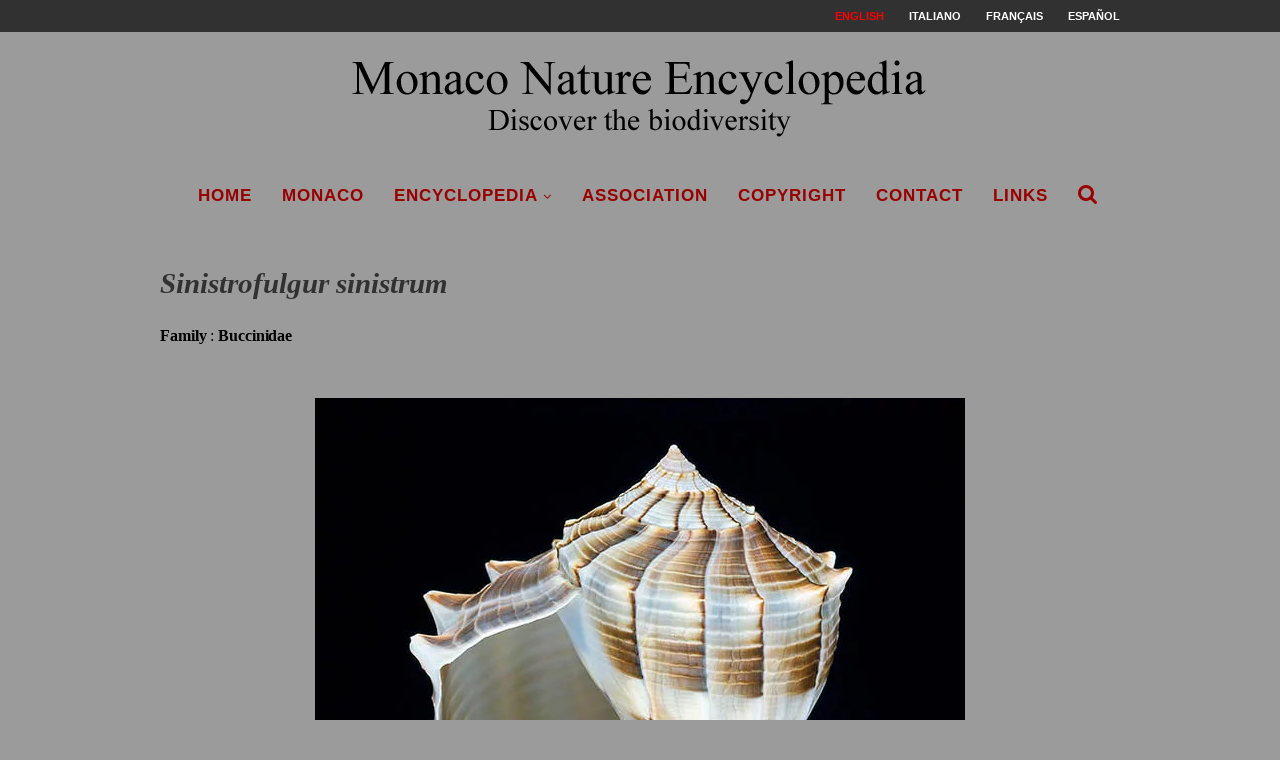

--- FILE ---
content_type: text/html; charset=UTF-8
request_url: https://www.monaconatureencyclopedia.com/sinistrofulgur-sinistrum/?lang=en
body_size: 13369
content:
<!--URL sinistrofulgur-sinistrum --><!DOCTYPE html>
<html lang="en-US">
<head>
	<meta charset="UTF-8">
	<meta http-equiv="X-UA-Compatible" content="IE=edge">
	<meta name="viewport" content="width=device-width, initial-scale=1">
	<link rel="profile" href="https://gmpg.org/xfn/11" />
			<link rel="shortcut icon" href="https://www.monaconatureencyclopedia.com/wp-content/uploads/2018/06/NUOVO-LOGO.png" type="image/x-icon" />
		<link rel="apple-touch-icon" sizes="180x180" href="https://www.monaconatureencyclopedia.com/wp-content/uploads/2018/06/NUOVO-LOGO.png">
		<link rel="alternate" type="application/rss+xml" title="Monaco Nature Encyclopedia RSS Feed" href="https://www.monaconatureencyclopedia.com/feed/?lang=en" />
	<link rel="alternate" type="application/atom+xml" title="Monaco Nature Encyclopedia Atom Feed" href="https://www.monaconatureencyclopedia.com/feed/atom/?lang=en" />

	<link rel="stylesheet" href="https://pro.fontawesome.com/releases/v5.15.4/css/all.css" crossorigin="anonymous">


	<!-- Global site tag (gtag.js) - Google Analytics -->
	<script async src="https://www.googletagmanager.com/gtag/js?id=UA-5388951-3"></script>
	<script>
	  window.dataLayer = window.dataLayer || [];
	  function gtag(){dataLayer.push(arguments);}
	  gtag('js', new Date());

	  gtag('config', 'UA-5388951-3');
	</script>


	<link rel="pingback" href="https://www.monaconatureencyclopedia.com/xmlrpc.php" />
	<!--[if lt IE 9]>
	<script src="https://www.monaconatureencyclopedia.com/wp-content/themes/soledad/js/html5.js"></script>
	<![endif]-->
	<meta name='robots' content='index, follow, max-image-preview:large, max-snippet:-1, max-video-preview:-1' />
<link rel="alternate" hreflang="en-us" href="https://www.monaconatureencyclopedia.com/sinistrofulgur-sinistrum/?lang=en" />
<link rel="alternate" hreflang="it-it" href="https://www.monaconatureencyclopedia.com/sinistrofulgur-sinistrum/" />
<link rel="alternate" hreflang="fr-fr" href="https://www.monaconatureencyclopedia.com/sinistrofulgur-sinistrum/?lang=fr" />
<link rel="alternate" hreflang="es-es" href="https://www.monaconatureencyclopedia.com/sinistrofulgur-sinistrum/?lang=es" />
<link rel="alternate" hreflang="x-default" href="https://www.monaconatureencyclopedia.com/sinistrofulgur-sinistrum/" />

	<!-- This site is optimized with the Yoast SEO plugin v19.12 - https://yoast.com/wordpress/plugins/seo/ -->
	<title>Sinistrofulgur sinistrum - Monaco Nature Encyclopedia</title>
	<link rel="canonical" href="https://www.monaconatureencyclopedia.com/sinistrofulgur-sinistrum/?lang=en" />
	<meta property="og:locale" content="en_US" />
	<meta property="og:type" content="article" />
	<meta property="og:title" content="Sinistrofulgur sinistrum - Monaco Nature Encyclopedia" />
	<meta property="og:description" content="Family : Buccinidae &nbsp; &nbsp; &rarr; To appreciate the biodiversity within the MOLLUSCS please click&hellip;" />
	<meta property="og:url" content="https://www.monaconatureencyclopedia.com/sinistrofulgur-sinistrum/?lang=en" />
	<meta property="og:site_name" content="Monaco Nature Encyclopedia" />
	<meta property="article:published_time" content="2008-08-09T09:46:52+00:00" />
	<meta property="article:modified_time" content="2018-10-26T16:35:15+00:00" />
	<meta property="og:image" content="https://www.monaconatureencyclopedia.com/wp-content/uploads/2008/08/B-58-6-Sinistrofulgur-sinistrum.jpg" />
	<meta property="og:image:width" content="251" />
	<meta property="og:image:height" content="251" />
	<meta property="og:image:type" content="image/jpeg" />
	<meta name="author" content="Giuseppe Mazza" />
	<meta name="twitter:card" content="summary_large_image" />
	<meta name="twitter:label1" content="Written by" />
	<meta name="twitter:data1" content="Giuseppe Mazza" />
	<meta name="twitter:label2" content="Est. reading time" />
	<meta name="twitter:data2" content="1 minute" />
	<script type="application/ld+json" class="yoast-schema-graph">{"@context":"https://schema.org","@graph":[{"@type":"WebPage","@id":"https://www.monaconatureencyclopedia.com/sinistrofulgur-sinistrum/?lang=en","url":"https://www.monaconatureencyclopedia.com/sinistrofulgur-sinistrum/?lang=en","name":"Sinistrofulgur sinistrum - Monaco Nature Encyclopedia","isPartOf":{"@id":"https://www.monaconatureencyclopedia.com/?lang=en#website"},"primaryImageOfPage":{"@id":"https://www.monaconatureencyclopedia.com/sinistrofulgur-sinistrum/?lang=en#primaryimage"},"image":{"@id":"https://www.monaconatureencyclopedia.com/sinistrofulgur-sinistrum/?lang=en#primaryimage"},"thumbnailUrl":"https://www.monaconatureencyclopedia.com/wp-content/uploads/2008/08/B-58-6-Sinistrofulgur-sinistrum.jpg","datePublished":"2008-08-09T09:46:52+00:00","dateModified":"2018-10-26T16:35:15+00:00","author":{"@id":"https://www.monaconatureencyclopedia.com/?lang=en#/schema/person/09bcad3f1f56f5ae56dbafc9ea0de910"},"breadcrumb":{"@id":"https://www.monaconatureencyclopedia.com/sinistrofulgur-sinistrum/?lang=en#breadcrumb"},"inLanguage":"en-US","potentialAction":[{"@type":"ReadAction","target":["https://www.monaconatureencyclopedia.com/sinistrofulgur-sinistrum/?lang=en"]}]},{"@type":"ImageObject","inLanguage":"en-US","@id":"https://www.monaconatureencyclopedia.com/sinistrofulgur-sinistrum/?lang=en#primaryimage","url":"https://www.monaconatureencyclopedia.com/wp-content/uploads/2008/08/B-58-6-Sinistrofulgur-sinistrum.jpg","contentUrl":"https://www.monaconatureencyclopedia.com/wp-content/uploads/2008/08/B-58-6-Sinistrofulgur-sinistrum.jpg","width":251,"height":251},{"@type":"BreadcrumbList","@id":"https://www.monaconatureencyclopedia.com/sinistrofulgur-sinistrum/?lang=en#breadcrumb","itemListElement":[{"@type":"ListItem","position":1,"name":"Home","item":"https://www.monaconatureencyclopedia.com/?lang=en"},{"@type":"ListItem","position":2,"name":"Sinistrofulgur sinistrum"}]},{"@type":"WebSite","@id":"https://www.monaconatureencyclopedia.com/?lang=en#website","url":"https://www.monaconatureencyclopedia.com/?lang=en","name":"Monaco Nature Encyclopedia","description":"Discover the biodiversity","potentialAction":[{"@type":"SearchAction","target":{"@type":"EntryPoint","urlTemplate":"https://www.monaconatureencyclopedia.com/?lang=en?s={search_term_string}"},"query-input":"required name=search_term_string"}],"inLanguage":"en-US"},{"@type":"Person","@id":"https://www.monaconatureencyclopedia.com/?lang=en#/schema/person/09bcad3f1f56f5ae56dbafc9ea0de910","name":"Giuseppe Mazza","image":{"@type":"ImageObject","inLanguage":"en-US","@id":"https://www.monaconatureencyclopedia.com/?lang=en#/schema/person/image/","url":"https://secure.gravatar.com/avatar/49f3fb9c0f304abfdfa938d6a91c74a1?s=96&d=mm&r=g","contentUrl":"https://secure.gravatar.com/avatar/49f3fb9c0f304abfdfa938d6a91c74a1?s=96&d=mm&r=g","caption":"Giuseppe Mazza"},"url":"https://www.monaconatureencyclopedia.com/author/photomazza/?lang=en"}]}</script>
	<!-- / Yoast SEO plugin. -->


<link rel='dns-prefetch' href='//www.monaconatureencyclopedia.com' />
<link rel='dns-prefetch' href='//fonts.googleapis.com' />
<link rel='dns-prefetch' href='//s.w.org' />
<link rel="alternate" type="application/rss+xml" title="Monaco Nature Encyclopedia &raquo; Feed" href="https://www.monaconatureencyclopedia.com/feed/?lang=en" />
<link rel="alternate" type="application/rss+xml" title="Monaco Nature Encyclopedia &raquo; Comments Feed" href="https://www.monaconatureencyclopedia.com/comments/feed/?lang=en" />
<link rel="alternate" type="application/rss+xml" title="Monaco Nature Encyclopedia &raquo; Sinistrofulgur sinistrum Comments Feed" href="https://www.monaconatureencyclopedia.com/sinistrofulgur-sinistrum/feed/?lang=en" />
<script type="text/javascript">
window._wpemojiSettings = {"baseUrl":"https:\/\/s.w.org\/images\/core\/emoji\/13.1.0\/72x72\/","ext":".png","svgUrl":"https:\/\/s.w.org\/images\/core\/emoji\/13.1.0\/svg\/","svgExt":".svg","source":{"concatemoji":"https:\/\/www.monaconatureencyclopedia.com\/wp-includes\/js\/wp-emoji-release.min.js?ver=5.9.12"}};
/*! This file is auto-generated */
!function(e,a,t){var n,r,o,i=a.createElement("canvas"),p=i.getContext&&i.getContext("2d");function s(e,t){var a=String.fromCharCode;p.clearRect(0,0,i.width,i.height),p.fillText(a.apply(this,e),0,0);e=i.toDataURL();return p.clearRect(0,0,i.width,i.height),p.fillText(a.apply(this,t),0,0),e===i.toDataURL()}function c(e){var t=a.createElement("script");t.src=e,t.defer=t.type="text/javascript",a.getElementsByTagName("head")[0].appendChild(t)}for(o=Array("flag","emoji"),t.supports={everything:!0,everythingExceptFlag:!0},r=0;r<o.length;r++)t.supports[o[r]]=function(e){if(!p||!p.fillText)return!1;switch(p.textBaseline="top",p.font="600 32px Arial",e){case"flag":return s([127987,65039,8205,9895,65039],[127987,65039,8203,9895,65039])?!1:!s([55356,56826,55356,56819],[55356,56826,8203,55356,56819])&&!s([55356,57332,56128,56423,56128,56418,56128,56421,56128,56430,56128,56423,56128,56447],[55356,57332,8203,56128,56423,8203,56128,56418,8203,56128,56421,8203,56128,56430,8203,56128,56423,8203,56128,56447]);case"emoji":return!s([10084,65039,8205,55357,56613],[10084,65039,8203,55357,56613])}return!1}(o[r]),t.supports.everything=t.supports.everything&&t.supports[o[r]],"flag"!==o[r]&&(t.supports.everythingExceptFlag=t.supports.everythingExceptFlag&&t.supports[o[r]]);t.supports.everythingExceptFlag=t.supports.everythingExceptFlag&&!t.supports.flag,t.DOMReady=!1,t.readyCallback=function(){t.DOMReady=!0},t.supports.everything||(n=function(){t.readyCallback()},a.addEventListener?(a.addEventListener("DOMContentLoaded",n,!1),e.addEventListener("load",n,!1)):(e.attachEvent("onload",n),a.attachEvent("onreadystatechange",function(){"complete"===a.readyState&&t.readyCallback()})),(n=t.source||{}).concatemoji?c(n.concatemoji):n.wpemoji&&n.twemoji&&(c(n.twemoji),c(n.wpemoji)))}(window,document,window._wpemojiSettings);
</script>
<style type="text/css">
img.wp-smiley,
img.emoji {
	display: inline !important;
	border: none !important;
	box-shadow: none !important;
	height: 1em !important;
	width: 1em !important;
	margin: 0 0.07em !important;
	vertical-align: -0.1em !important;
	background: none !important;
	padding: 0 !important;
}
</style>
	<link rel='stylesheet' id='wp-block-library-css'  href='https://www.monaconatureencyclopedia.com/wp-includes/css/dist/block-library/style.min.css?ver=5.9.12' type='text/css' media='all' />
<style id='global-styles-inline-css' type='text/css'>
body{--wp--preset--color--black: #000000;--wp--preset--color--cyan-bluish-gray: #abb8c3;--wp--preset--color--white: #ffffff;--wp--preset--color--pale-pink: #f78da7;--wp--preset--color--vivid-red: #cf2e2e;--wp--preset--color--luminous-vivid-orange: #ff6900;--wp--preset--color--luminous-vivid-amber: #fcb900;--wp--preset--color--light-green-cyan: #7bdcb5;--wp--preset--color--vivid-green-cyan: #00d084;--wp--preset--color--pale-cyan-blue: #8ed1fc;--wp--preset--color--vivid-cyan-blue: #0693e3;--wp--preset--color--vivid-purple: #9b51e0;--wp--preset--gradient--vivid-cyan-blue-to-vivid-purple: linear-gradient(135deg,rgba(6,147,227,1) 0%,rgb(155,81,224) 100%);--wp--preset--gradient--light-green-cyan-to-vivid-green-cyan: linear-gradient(135deg,rgb(122,220,180) 0%,rgb(0,208,130) 100%);--wp--preset--gradient--luminous-vivid-amber-to-luminous-vivid-orange: linear-gradient(135deg,rgba(252,185,0,1) 0%,rgba(255,105,0,1) 100%);--wp--preset--gradient--luminous-vivid-orange-to-vivid-red: linear-gradient(135deg,rgba(255,105,0,1) 0%,rgb(207,46,46) 100%);--wp--preset--gradient--very-light-gray-to-cyan-bluish-gray: linear-gradient(135deg,rgb(238,238,238) 0%,rgb(169,184,195) 100%);--wp--preset--gradient--cool-to-warm-spectrum: linear-gradient(135deg,rgb(74,234,220) 0%,rgb(151,120,209) 20%,rgb(207,42,186) 40%,rgb(238,44,130) 60%,rgb(251,105,98) 80%,rgb(254,248,76) 100%);--wp--preset--gradient--blush-light-purple: linear-gradient(135deg,rgb(255,206,236) 0%,rgb(152,150,240) 100%);--wp--preset--gradient--blush-bordeaux: linear-gradient(135deg,rgb(254,205,165) 0%,rgb(254,45,45) 50%,rgb(107,0,62) 100%);--wp--preset--gradient--luminous-dusk: linear-gradient(135deg,rgb(255,203,112) 0%,rgb(199,81,192) 50%,rgb(65,88,208) 100%);--wp--preset--gradient--pale-ocean: linear-gradient(135deg,rgb(255,245,203) 0%,rgb(182,227,212) 50%,rgb(51,167,181) 100%);--wp--preset--gradient--electric-grass: linear-gradient(135deg,rgb(202,248,128) 0%,rgb(113,206,126) 100%);--wp--preset--gradient--midnight: linear-gradient(135deg,rgb(2,3,129) 0%,rgb(40,116,252) 100%);--wp--preset--duotone--dark-grayscale: url('#wp-duotone-dark-grayscale');--wp--preset--duotone--grayscale: url('#wp-duotone-grayscale');--wp--preset--duotone--purple-yellow: url('#wp-duotone-purple-yellow');--wp--preset--duotone--blue-red: url('#wp-duotone-blue-red');--wp--preset--duotone--midnight: url('#wp-duotone-midnight');--wp--preset--duotone--magenta-yellow: url('#wp-duotone-magenta-yellow');--wp--preset--duotone--purple-green: url('#wp-duotone-purple-green');--wp--preset--duotone--blue-orange: url('#wp-duotone-blue-orange');--wp--preset--font-size--small: 13px;--wp--preset--font-size--medium: 20px;--wp--preset--font-size--large: 36px;--wp--preset--font-size--x-large: 42px;}.has-black-color{color: var(--wp--preset--color--black) !important;}.has-cyan-bluish-gray-color{color: var(--wp--preset--color--cyan-bluish-gray) !important;}.has-white-color{color: var(--wp--preset--color--white) !important;}.has-pale-pink-color{color: var(--wp--preset--color--pale-pink) !important;}.has-vivid-red-color{color: var(--wp--preset--color--vivid-red) !important;}.has-luminous-vivid-orange-color{color: var(--wp--preset--color--luminous-vivid-orange) !important;}.has-luminous-vivid-amber-color{color: var(--wp--preset--color--luminous-vivid-amber) !important;}.has-light-green-cyan-color{color: var(--wp--preset--color--light-green-cyan) !important;}.has-vivid-green-cyan-color{color: var(--wp--preset--color--vivid-green-cyan) !important;}.has-pale-cyan-blue-color{color: var(--wp--preset--color--pale-cyan-blue) !important;}.has-vivid-cyan-blue-color{color: var(--wp--preset--color--vivid-cyan-blue) !important;}.has-vivid-purple-color{color: var(--wp--preset--color--vivid-purple) !important;}.has-black-background-color{background-color: var(--wp--preset--color--black) !important;}.has-cyan-bluish-gray-background-color{background-color: var(--wp--preset--color--cyan-bluish-gray) !important;}.has-white-background-color{background-color: var(--wp--preset--color--white) !important;}.has-pale-pink-background-color{background-color: var(--wp--preset--color--pale-pink) !important;}.has-vivid-red-background-color{background-color: var(--wp--preset--color--vivid-red) !important;}.has-luminous-vivid-orange-background-color{background-color: var(--wp--preset--color--luminous-vivid-orange) !important;}.has-luminous-vivid-amber-background-color{background-color: var(--wp--preset--color--luminous-vivid-amber) !important;}.has-light-green-cyan-background-color{background-color: var(--wp--preset--color--light-green-cyan) !important;}.has-vivid-green-cyan-background-color{background-color: var(--wp--preset--color--vivid-green-cyan) !important;}.has-pale-cyan-blue-background-color{background-color: var(--wp--preset--color--pale-cyan-blue) !important;}.has-vivid-cyan-blue-background-color{background-color: var(--wp--preset--color--vivid-cyan-blue) !important;}.has-vivid-purple-background-color{background-color: var(--wp--preset--color--vivid-purple) !important;}.has-black-border-color{border-color: var(--wp--preset--color--black) !important;}.has-cyan-bluish-gray-border-color{border-color: var(--wp--preset--color--cyan-bluish-gray) !important;}.has-white-border-color{border-color: var(--wp--preset--color--white) !important;}.has-pale-pink-border-color{border-color: var(--wp--preset--color--pale-pink) !important;}.has-vivid-red-border-color{border-color: var(--wp--preset--color--vivid-red) !important;}.has-luminous-vivid-orange-border-color{border-color: var(--wp--preset--color--luminous-vivid-orange) !important;}.has-luminous-vivid-amber-border-color{border-color: var(--wp--preset--color--luminous-vivid-amber) !important;}.has-light-green-cyan-border-color{border-color: var(--wp--preset--color--light-green-cyan) !important;}.has-vivid-green-cyan-border-color{border-color: var(--wp--preset--color--vivid-green-cyan) !important;}.has-pale-cyan-blue-border-color{border-color: var(--wp--preset--color--pale-cyan-blue) !important;}.has-vivid-cyan-blue-border-color{border-color: var(--wp--preset--color--vivid-cyan-blue) !important;}.has-vivid-purple-border-color{border-color: var(--wp--preset--color--vivid-purple) !important;}.has-vivid-cyan-blue-to-vivid-purple-gradient-background{background: var(--wp--preset--gradient--vivid-cyan-blue-to-vivid-purple) !important;}.has-light-green-cyan-to-vivid-green-cyan-gradient-background{background: var(--wp--preset--gradient--light-green-cyan-to-vivid-green-cyan) !important;}.has-luminous-vivid-amber-to-luminous-vivid-orange-gradient-background{background: var(--wp--preset--gradient--luminous-vivid-amber-to-luminous-vivid-orange) !important;}.has-luminous-vivid-orange-to-vivid-red-gradient-background{background: var(--wp--preset--gradient--luminous-vivid-orange-to-vivid-red) !important;}.has-very-light-gray-to-cyan-bluish-gray-gradient-background{background: var(--wp--preset--gradient--very-light-gray-to-cyan-bluish-gray) !important;}.has-cool-to-warm-spectrum-gradient-background{background: var(--wp--preset--gradient--cool-to-warm-spectrum) !important;}.has-blush-light-purple-gradient-background{background: var(--wp--preset--gradient--blush-light-purple) !important;}.has-blush-bordeaux-gradient-background{background: var(--wp--preset--gradient--blush-bordeaux) !important;}.has-luminous-dusk-gradient-background{background: var(--wp--preset--gradient--luminous-dusk) !important;}.has-pale-ocean-gradient-background{background: var(--wp--preset--gradient--pale-ocean) !important;}.has-electric-grass-gradient-background{background: var(--wp--preset--gradient--electric-grass) !important;}.has-midnight-gradient-background{background: var(--wp--preset--gradient--midnight) !important;}.has-small-font-size{font-size: var(--wp--preset--font-size--small) !important;}.has-medium-font-size{font-size: var(--wp--preset--font-size--medium) !important;}.has-large-font-size{font-size: var(--wp--preset--font-size--large) !important;}.has-x-large-font-size{font-size: var(--wp--preset--font-size--x-large) !important;}
</style>
<link rel='stylesheet' id='jquery-ui-css'  href='https://www.monaconatureencyclopedia.com/wp-content/plugins/soundy-background-music/css/jquery-ui-1.12.1/jquery-ui.css?ver=5.9.12' type='text/css' media='all' />
<link rel='stylesheet' id='soundy_front_end-css'  href='https://www.monaconatureencyclopedia.com/wp-content/plugins/soundy-background-music/css/style-front-end.css?ver=5.9.12' type='text/css' media='all' />
<link rel='stylesheet' id='wpml-menu-item-0-css'  href='https://www.monaconatureencyclopedia.com/wp-content/plugins/sitepress-multilingual-cms/templates/language-switchers/menu-item/style.min.css?ver=1' type='text/css' media='all' />
<style id='wpml-menu-item-0-inline-css' type='text/css'>
.wpml-ls-slot-590, .wpml-ls-slot-590 a, .wpml-ls-slot-590 a:visited{color:#ffffff;}.wpml-ls-slot-590.wpml-ls-current-language, .wpml-ls-slot-590.wpml-ls-current-language a, .wpml-ls-slot-590.wpml-ls-current-language a:visited{color:#ff0000;}
</style>
<link rel='stylesheet' id='cms-navigation-style-base-css'  href='https://www.monaconatureencyclopedia.com/wp-content/plugins/wpml-cms-nav/res/css/cms-navigation-base.css?ver=1.5.5' type='text/css' media='screen' />
<link rel='stylesheet' id='cms-navigation-style-css'  href='https://www.monaconatureencyclopedia.com/wp-content/plugins/wpml-cms-nav/res/css/cms-navigation.css?ver=1.5.5' type='text/css' media='screen' />
<link rel='stylesheet' id='penci-fonts-css'  href='//fonts.googleapis.com/css?family=PT+Serif%3A300%2C300italic%2C400%2C400italic%2C500%2C500italic%2C700%2C700italic%2C800%2C800italic%7CPlayfair+Display+SC%3A300%2C300italic%2C400%2C400italic%2C500%2C500italic%2C700%2C700italic%2C800%2C800italic%7CMontserrat%3A300%2C300italic%2C400%2C400italic%2C500%2C500italic%2C700%2C700italic%2C800%2C800italic%7CTimes+New+Roman%3A300%2C300italic%2C400%2C400italic%2C500%2C500italic%2C700%2C700italic%2C800%2C800italic%7CGeorgia%3A300%2C300italic%2C400%2C400italic%2C500%2C500italic%2C700%2C700italic%2C800%2C800italic%7CArial%3A300%2C300italic%2C400%2C400italic%2C500%2C500italic%2C700%2C700italic%2C800%2C800italic%26subset%3Dcyrillic%2Ccyrillic-ext%2Cgreek%2Cgreek-ext%2Clatin-ext&#038;ver=1.0' type='text/css' media='all' />
<link rel='stylesheet' id='penci_style-css'  href='https://www.monaconatureencyclopedia.com/wp-content/themes/soledad/style.css?ver=4.0.2' type='text/css' media='all' />
<style id='akismet-widget-style-inline-css' type='text/css'>

			.a-stats {
				--akismet-color-mid-green: #357b49;
				--akismet-color-white: #fff;
				--akismet-color-light-grey: #f6f7f7;

				max-width: 350px;
				width: auto;
			}

			.a-stats * {
				all: unset;
				box-sizing: border-box;
			}

			.a-stats strong {
				font-weight: 600;
			}

			.a-stats a.a-stats__link,
			.a-stats a.a-stats__link:visited,
			.a-stats a.a-stats__link:active {
				background: var(--akismet-color-mid-green);
				border: none;
				box-shadow: none;
				border-radius: 8px;
				color: var(--akismet-color-white);
				cursor: pointer;
				display: block;
				font-family: -apple-system, BlinkMacSystemFont, 'Segoe UI', 'Roboto', 'Oxygen-Sans', 'Ubuntu', 'Cantarell', 'Helvetica Neue', sans-serif;
				font-weight: 500;
				padding: 12px;
				text-align: center;
				text-decoration: none;
				transition: all 0.2s ease;
			}

			/* Extra specificity to deal with TwentyTwentyOne focus style */
			.widget .a-stats a.a-stats__link:focus {
				background: var(--akismet-color-mid-green);
				color: var(--akismet-color-white);
				text-decoration: none;
			}

			.a-stats a.a-stats__link:hover {
				filter: brightness(110%);
				box-shadow: 0 4px 12px rgba(0, 0, 0, 0.06), 0 0 2px rgba(0, 0, 0, 0.16);
			}

			.a-stats .count {
				color: var(--akismet-color-white);
				display: block;
				font-size: 1.5em;
				line-height: 1.4;
				padding: 0 13px;
				white-space: nowrap;
			}
		
</style>
<!--n2css--><!--n2js--><script type='text/javascript' src='https://www.monaconatureencyclopedia.com/wp-includes/js/jquery/jquery.min.js?ver=3.6.0' id='jquery-core-js'></script>
<script type='text/javascript' src='https://www.monaconatureencyclopedia.com/wp-includes/js/jquery/jquery-migrate.min.js?ver=3.3.2' id='jquery-migrate-js'></script>
<script type='text/javascript' src='https://www.monaconatureencyclopedia.com/wp-content/plugins/soundy-background-music/js/front-end.js?ver=5.9.12' id='soundy-front-end-js'></script>
<script></script><link rel="https://api.w.org/" href="https://www.monaconatureencyclopedia.com/wp-json/" /><link rel="alternate" type="application/json" href="https://www.monaconatureencyclopedia.com/wp-json/wp/v2/posts/13226" /><link rel="EditURI" type="application/rsd+xml" title="RSD" href="https://www.monaconatureencyclopedia.com/xmlrpc.php?rsd" />
<link rel="wlwmanifest" type="application/wlwmanifest+xml" href="https://www.monaconatureencyclopedia.com/wp-includes/wlwmanifest.xml" /> 
<meta name="generator" content="WordPress 5.9.12" />
<link rel='shortlink' href='https://www.monaconatureencyclopedia.com/?p=13226&#038;lang=en' />
<link rel="alternate" type="application/json+oembed" href="https://www.monaconatureencyclopedia.com/wp-json/oembed/1.0/embed?url=https%3A%2F%2Fwww.monaconatureencyclopedia.com%2Fsinistrofulgur-sinistrum%2F%3Flang%3Den" />
<link rel="alternate" type="text/xml+oembed" href="https://www.monaconatureencyclopedia.com/wp-json/oembed/1.0/embed?url=https%3A%2F%2Fwww.monaconatureencyclopedia.com%2Fsinistrofulgur-sinistrum%2F%3Flang%3Den&#038;format=xml" />
<meta name="generator" content="WPML ver:4.6.13 stt:1,4,27,2;" />
    <style type="text/css">
				h1, h2, h3, h4, h5, h6, h2.penci-heading-video, #navigation .menu li a, .penci-photo-2-effect figcaption h2, .headline-title, a.penci-topbar-post-title, #sidebar-nav .menu li a, .penci-slider .pencislider-container .pencislider-content .pencislider-title, .penci-slider
		.pencislider-container .pencislider-content .pencislider-button,
		.author-quote span, .penci-more-link a.more-link, .penci-post-share-box .dt-share, .post-share a .dt-share, .author-content h5, .post-pagination h5, .post-box-title, .penci-countdown .countdown-amount, .penci-countdown .countdown-period, .penci-pagination a, .penci-pagination .disable-url, ul.footer-socials li a span,
		.widget input[type="submit"], .penci-sidebar-content .widget-title, #respond h3.comment-reply-title span, .widget-social.show-text a span, .footer-widget-wrapper .widget .widget-title,
		.container.penci-breadcrumb span, .container.penci-breadcrumb span a, .error-404 .go-back-home a, .post-entry .penci-portfolio-filter ul li a, .penci-portfolio-filter ul li a, .portfolio-overlay-content .portfolio-short .portfolio-title a, .home-featured-cat-content .magcat-detail h3 a, .post-entry blockquote cite,
		.post-entry blockquote .author, .tags-share-box.hide-tags.page-share .share-title, .widget ul.side-newsfeed li .side-item .side-item-text h4 a, .thecomment .comment-text span.author, .thecomment .comment-text span.author a, .post-comments span.reply a, #respond h3, #respond label, .wpcf7 label, #respond #submit, .wpcf7 input[type="submit"], .widget_wysija input[type="submit"], .archive-box span,
		.archive-box h1, .gallery .gallery-caption, .contact-form input[type=submit], ul.penci-topbar-menu > li a, div.penci-topbar-menu > ul > li a, .featured-style-29 .penci-featured-slider-button a, .pencislider-container .pencislider-content .pencislider-title, .pencislider-container
		.pencislider-content .pencislider-button, ul.homepage-featured-boxes .penci-fea-in.boxes-style-3 h4 span span, .pencislider-container .pencislider-content .pencislider-button, .woocommerce div.product .woocommerce-tabs .panel #respond .comment-reply-title, .penci-recipe-index-wrap .penci-index-more-link a { font-family: "Times New Roman", Times, serif; font-weight: normal; }
		.featured-style-29 .penci-featured-slider-button a{ font-weight: bold; }
						body, textarea, #respond textarea, .widget input[type="text"], .widget input[type="email"], .widget input[type="date"], .widget input[type="number"], .wpcf7 textarea, .mc4wp-form input, #respond input, .wpcf7 input, #searchform input.search-input, ul.homepage-featured-boxes .penci-fea-in
		h4, .widget.widget_categories ul li span.category-item-count, .about-widget .about-me-heading, .widget ul.side-newsfeed li .side-item .side-item-text .side-item-meta { font-family: Georgia, serif; }
		p { line-height: 1.8; }
								#navigation .menu li a { font-family: Arial, Helvetica, sans-serif; font-weight: normal; }
												body, .widget ul li a{ font-size: 16px; }
		.widget ul li, .post-entry, p, .post-entry p { font-size: 16px; line-height: 1.8; }
						h1, h2, h3, h4, h5, h6, #sidebar-nav .menu li a, #navigation .menu li a, a.penci-topbar-post-title, .penci-slider .pencislider-container .pencislider-content .pencislider-title, .penci-slider .pencislider-container .pencislider-content .pencislider-button,
		.headline-title, .author-quote span, .penci-more-link a.more-link, .author-content h5, .post-pagination h5, .post-box-title, .penci-countdown .countdown-amount, .penci-countdown .countdown-period, .penci-pagination a, .penci-pagination .disable-url, ul.footer-socials li a span,
		.penci-sidebar-content .widget-title, #respond h3.comment-reply-title span, .widget-social.show-text a span, .footer-widget-wrapper .widget .widget-title, .error-404 .go-back-home a, .home-featured-cat-content .magcat-detail h3 a, .post-entry blockquote cite, .pencislider-container .pencislider-content .pencislider-title, .pencislider-container
		.pencislider-content .pencislider-button, .post-entry blockquote .author, .tags-share-box.hide-tags.page-share .share-title, .widget ul.side-newsfeed li .side-item .side-item-text h4 a, .thecomment .comment-text span.author, .thecomment .comment-text span.author a, #respond h3, #respond label, .wpcf7 label, #respond #submit, .wpcf7 input[type="submit"], .widget_wysija input[type="submit"], .archive-box span,
		.archive-box h1, .gallery .gallery-caption, .widget input[type="submit"], .contact-form input[type=submit], ul.penci-topbar-menu > li a, div.penci-topbar-menu > ul > li a, .penci-recipe-index-wrap .penci-index-more-link a { font-weight: 600; }
								body.penci-body-boxed { background-color:#9b9b9b; }
										body.penci-body-boxed { background-attachment:scroll; }
						body.penci-body-boxed { background-size:auto; }
						#header .inner-header .container { padding:5px 0; }
								a, .post-entry .penci-portfolio-filter ul li a:hover, .penci-portfolio-filter ul li a:hover, .penci-portfolio-filter ul li.active a, .post-entry .penci-portfolio-filter ul li.active a, .penci-countdown .countdown-amount, .archive-box h1, .post-entry a, .container.penci-breadcrumb span
		a:hover, .post-entry blockquote:before, .post-entry blockquote cite, .post-entry blockquote .author, .wpb_text_column blockquote:before, .wpb_text_column blockquote cite, .wpb_text_column blockquote .author, .penci-pagination a:hover, ul.penci-topbar-menu > li a:hover, div.penci-topbar-menu > ul > li a:hover, .penci-recipe-heading a.penci-recipe-print, .main-nav-social a:hover, .widget-social
		.remove-circle a:hover i, .penci-recipe-index .cat > a.penci-cat-name { color: #990000; }
		.penci-home-popular-post ul.slick-dots li button:hover, .penci-home-popular-post ul.slick-dots li.slick-active button, .post-entry blockquote .author span:after, .error-image:after, .error-404
		.go-back-home a:after, .penci-header-signup-form, .woocommerce span.onsale, .woocommerce #respond input#submit:hover, .woocommerce a.button:hover, .woocommerce button.button:hover, .woocommerce input.button:hover,
		.woocommerce nav.woocommerce-pagination ul li span.current, .woocommerce div.product .entry-summary div[itemprop="description"]:before, .woocommerce div.product .entry-summary div[itemprop="description"] blockquote .author span:after, .woocommerce div.product .woocommerce-tabs
		#tab-description blockquote .author span:after, .woocommerce #respond input#submit.alt:hover, .woocommerce a.button.alt:hover, .woocommerce button.button.alt:hover, .woocommerce input.button.alt:hover, #top-search.shoping-cart-icon > a > span, #penci-demobar .buy-button, #penci-demobar
		.buy-button:hover, .penci-recipe-heading a.penci-recipe-print:hover, .penci-review-process span, .penci-review-score-total, #navigation.menu-style-2 ul.menu ul:before, #navigation.menu-style-2 .menu ul ul:before, .penci-go-to-top-floating, .post-entry.blockquote-style-2 blockquote:before { background-color: #990000; }
		.penci-pagination ul.page-numbers li span.current { color: #fff; background: #990000; border-color: #990000; }
		.footer-instagram h4.footer-instagram-title > span:before, .woocommerce nav.woocommerce-pagination ul li span.current, .penci-pagination.penci-ajax-more a.penci-ajax-more-button:hover, .penci-recipe-heading a.penci-recipe-print:hover, .home-featured-cat-content.style-14 .magcat-padding:before { border-color: #990000; }
		.woocommerce .woocommerce-error, .woocommerce .woocommerce-info, .woocommerce .woocommerce-message { border-top-color: #990000; }
		.penci-slider ol.penci-control-nav li a.penci-active, .penci-slider ol.penci-control-nav li a:hover, .penci-related-carousel .owl-dot.active span, .penci-owl-carousel-slider .owl-dot.active span{ border-color: #990000; background-color: #990000; }
		.woocommerce .woocommerce-message:before, .woocommerce form.checkout table.shop_table .order-total .amount, .woocommerce ul.products li.product .price ins, .woocommerce ul.products li.product .price, .woocommerce div.product p.price ins, .woocommerce div.product span.price ins, .woocommerce div.product p.price, .woocommerce div.product .entry-summary div[itemprop="description"] blockquote:before, .woocommerce div.product .woocommerce-tabs #tab-description blockquote:before, .woocommerce div.product .entry-summary div[itemprop="description"] blockquote cite, .woocommerce div.product .entry-summary div[itemprop="description"] blockquote .author, .woocommerce div.product .woocommerce-tabs #tab-description blockquote cite, .woocommerce div.product .woocommerce-tabs #tab-description blockquote .author, .woocommerce div.product .product_meta > span a:hover, .woocommerce div.product .woocommerce-tabs ul.tabs li.active, .woocommerce ul.cart_list li .amount, .woocommerce ul.product_list_widget li .amount, .woocommerce table.shop_table td.product-name a:hover, .woocommerce table.shop_table td.product-price span, .woocommerce table.shop_table td.product-subtotal span, .woocommerce-cart .cart-collaterals .cart_totals table td .amount, .woocommerce .woocommerce-info:before, .woocommerce div.product span.price { color: #990000; }
														.headline-title { background-color: #990000; }
														a.penci-topbar-post-title:hover { color: #990000; }
						a.penci-topbar-post-title { text-transform: none; letter-spacing: 0; }
												ul.penci-topbar-menu > li a:hover, div.penci-topbar-menu > ul > li a:hover { color: #990000; }
										.penci-topbar-social a:hover { color: #990000; }
										#navigation, .show-search { background: #9b9b9b; }
								.header-slogan .header-slogan-text:before, .header-slogan .header-slogan-text:after{ content: none; }
						#navigation, #navigation.header-layout-bottom { border-color: #9b9b9b; }
						#navigation .menu li a { color:  #990000; }
						#navigation .menu li a:hover, #navigation .menu li.current-menu-item > a, #navigation .menu > li.current_page_item > a, #navigation .menu li:hover > a, #navigation .menu > li.current-menu-ancestor > a, #navigation .menu > li.current-menu-item > a { color:  #ffffff; }
		#navigation ul.menu > li > a:before, #navigation .menu > ul > li > a:before { background: #ffffff; }
						#navigation.menu-item-padding .menu > li > a:hover, #navigation.menu-item-padding .menu > li:hover > a, #navigation.menu-item-padding .menu > li.current-menu-item > a, #navigation.menu-item-padding .menu > li.current_page_item > a, #navigation.menu-item-padding .menu > li.current-menu-ancestor > a, #navigation.menu-item-padding .menu > li.current-menu-item > a { background-color:  #6f6f6f; }
																				#navigation .penci-megamenu .penci-mega-child-categories a.cat-active, #navigation .menu .penci-megamenu .penci-mega-child-categories a:hover, #navigation .menu .penci-megamenu .penci-mega-latest-posts .penci-mega-post a:hover { color: #990000; }
		#navigation .penci-megamenu .penci-mega-thumbnail .mega-cat-name { background: #990000; }
										#navigation ul.menu > li > a, #navigation .menu > ul > li > a { font-size: 17px; }
								#navigation .penci-megamenu .post-mega-title a { font-size:14px; }
										#navigation .penci-megamenu .post-mega-title a { text-transform: none; letter-spacing: 0; }
										#navigation .menu .sub-menu li a { color:  #000000; }
						#navigation .menu .sub-menu li a:hover, #navigation .menu .sub-menu li.current-menu-item > a, #navigation .sub-menu li:hover > a { color:  #990000; }
		#navigation ul.menu ul a:before, #navigation .menu ul ul a:before { background-color: #990000;   -webkit-box-shadow: 5px -2px 0 #990000;  -moz-box-shadow: 5px -2px 0 #990000;  -ms-box-shadow: 5px -2px 0 #990000;  box-shadow: 5px -2px 0 #990000; }
						#navigation.menu-style-2 ul.menu ul:before, #navigation.menu-style-2 .menu ul ul:before { background-color: #990000; }
						#top-search > a, #navigation .button-menu-mobile { color: #990000; }
		.show-search #searchform input.search-input::-webkit-input-placeholder{ color: #990000; }
		.show-search #searchform input.search-input:-moz-placeholder { color: #990000; opacity: 1;}
		.show-search #searchform input.search-input::-moz-placeholder {color: #990000; opacity: 1; }
		.show-search #searchform input.search-input:-ms-input-placeholder { color: #990000; }
		.show-search #searchform input.search-input{ color: #990000; }
								.penci-featured-content .feat-text h3 a, .featured-style-4 .penci-featured-content .feat-text h3 a, .penci-mag-featured-content h3 a, .pencislider-container .pencislider-content .pencislider-title { text-transform: none; letter-spacing: 0; }
						.penci-home-popular-post .item-related h3 a { text-transform: none; letter-spacing: 0; }
						.home-featured-cat-content, .penci-featured-cat-seemore, .penci-featured-cat-custom-ads { margin-bottom: 40px; }
		.home-featured-cat-content.style-3, .home-featured-cat-content.style-11{ margin-bottom: 30px; }
		.home-featured-cat-content.style-7{ margin-bottom: 14px; }
		.home-featured-cat-content.style-8{ margin-bottom: -20px; }
		.home-featured-cat-content.style-13{ margin-bottom: 20px; }
		.penci-featured-cat-seemore, .penci-featured-cat-custom-ads{ margin-top: -20px; }
		.penci-featured-cat-seemore.penci-seemore-style-7, .mag-cat-style-7 .penci-featured-cat-custom-ads{ margin-top: -18px; }
		.penci-featured-cat-seemore.penci-seemore-style-8, .mag-cat-style-8 .penci-featured-cat-custom-ads{ margin-top: 0px; }
		.penci-featured-cat-seemore.penci-seemore-style-13, .mag-cat-style-13 .penci-featured-cat-custom-ads{ margin-top: -20px; }
								.penci-homepage-title.penci-magazine-title h3 a, .penci-border-arrow.penci-homepage-title .inner-arrow { font-size: 20px; }
								.penci-header-signup-form { padding-top: px; }
		.penci-header-signup-form { padding-bottom: px; }
				.penci-header-signup-form { background-color: #990000; }
																						.header-social a:hover i, .main-nav-social a:hover {   color: #990000; }
																#sidebar-nav .menu li a:hover, .header-social.sidebar-nav-social a:hover i, #sidebar-nav .menu li a .indicator:hover, #sidebar-nav .menu .sub-menu li a .indicator:hover{ color: #49d100; }
		#sidebar-nav-logo:before{ background-color: #49d100; }
														.penci-slide-overlay .overlay-link { opacity: ; }
		.penci-item-mag:hover .penci-slide-overlay .overlay-link { opacity: ; }
		.penci-featured-content .featured-slider-overlay { opacity: ; }
																.featured-style-29 .featured-slider-overlay { opacity: ; }
																				.header-standard h2, .header-standard .post-title, .header-standard h2 a { text-transform: none; letter-spacing: 0; }
								.penci-standard-cat .cat > a.penci-cat-name { color: #990000; }
		.penci-standard-cat .cat:before, .penci-standard-cat .cat:after { background-color: #990000; }
														.standard-content .penci-post-box-meta .penci-post-share-box a:hover, .standard-content .penci-post-box-meta .penci-post-share-box a.liked { color: #990000; }
						.header-standard .post-entry a:hover, .header-standard .author-post span a:hover, .standard-content a, .standard-post-entry a.more-link:hover, .penci-post-box-meta .penci-box-meta a:hover, .standard-content .post-entry blockquote:before, .post-entry blockquote cite, .post-entry blockquote .author, .standard-content-special .author-quote span, .standard-content-special .format-post-box .post-format-icon i, .standard-content-special .format-post-box
		.dt-special a:hover, .standard-content .penci-more-link a.more-link { color: #990000; }
		.standard-content-special .author-quote span:before, .standard-content-special .author-quote span:after, .standard-content .post-entry ul li:before, .post-entry blockquote .author span:after, .header-standard:after { background-color: #990000; }
		.penci-more-link a.more-link:before, .penci-more-link a.more-link:after { border-color: #990000; }
						.penci-grid li .item h2 a, .penci-masonry .item-masonry h2 a, .grid-mixed .mixed-detail h2 a, .overlay-header-box .overlay-title a { text-transform: none; }
						.penci-grid li .item h2 a, .penci-masonry .item-masonry h2 a { letter-spacing: 0; }
								.penci-grid .cat a.penci-cat-name, .penci-masonry .cat a.penci-cat-name { color: #990000; }
		.penci-grid .cat a.penci-cat-name:after, .penci-masonry .cat a.penci-cat-name:after { border-color: #990000; }
								.penci-post-share-box a.liked, .penci-post-share-box a:hover { color: #990000; }
										.overlay-post-box-meta .overlay-share a:hover, .overlay-author a:hover, .penci-grid .standard-content-special .format-post-box .dt-special a:hover, .grid-post-box-meta span a:hover, .grid-post-box-meta span a.comment-link:hover, .penci-grid .standard-content-special .author-quote span, .penci-grid .standard-content-special .format-post-box .post-format-icon i, .grid-mixed .penci-post-box-meta .penci-box-meta a:hover { color: #990000; }
		.penci-grid .standard-content-special .author-quote span:before, .penci-grid .standard-content-special .author-quote span:after, .grid-header-box:after, .list-post .header-list-style:after { background-color: #990000; }
		.penci-grid .post-box-meta span:after, .penci-masonry .post-box-meta span:after { border-color: #990000; }
						.penci-grid li.typography-style .overlay-typography { opacity: ; }
		.penci-grid li.typography-style:hover .overlay-typography { opacity: ; }
								.penci-grid li.typography-style .item .main-typography h2 a:hover { color: #990000; }
								.penci-grid li.typography-style .grid-post-box-meta span a:hover { color: #990000; }
												.overlay-header-box .cat > a.penci-cat-name:hover { color: #990000; }
								.penci-sidebar-content .widget { margin-bottom: 40px; }
																												.penci-sidebar-content .penci-border-arrow:after { content: none; display: none; }
		.penci-sidebar-content .widget-title{ margin-left: 0; margin-right: 0; margin-top: 0; }
		.penci-sidebar-content .penci-border-arrow:before{ bottom: -6px; border-width: 6px; margin-left: -6px; }
						.penci-sidebar-content .penci-border-arrow:before, .penci-sidebar-content.style-2 .penci-border-arrow:after { content: none; display: none; }
								#widget-area { padding: px 0; }
				.footer-social-remove-circle ul.footer-socials li a i{ font-size: 12px; }
								ul.footer-socials li a span { font-size: 12px; }
								#footer-copyright * { font-size: 12px; }
						#footer-copyright * { font-style: normal; }
																				.footer-subscribe .widget .mc4wp-form input[type="submit"]:hover { background-color: #990000; }
																										.footer-widget-wrapper .penci-tweets-widget-content .icon-tweets, .footer-widget-wrapper .penci-tweets-widget-content .tweet-intents a, .footer-widget-wrapper .penci-tweets-widget-content .tweet-intents span:after, .footer-widget-wrapper .widget ul.side-newsfeed li .side-item
		.side-item-text h4 a:hover, .footer-widget-wrapper .widget a:hover, .footer-widget-wrapper .widget-social a:hover span, .footer-widget-wrapper a:hover, .footer-widget-wrapper .widget-social.remove-circle a:hover i { color: #990000; }
		.footer-widget-wrapper .widget .tagcloud a:hover, .footer-widget-wrapper .widget-social a:hover i, .footer-widget-wrapper .mc4wp-form input[type="submit"]:hover, .footer-widget-wrapper .widget input[type="submit"]:hover { color: #fff; background-color: #990000; border-color: #990000; }
		.footer-widget-wrapper .about-widget .about-me-heading:before { border-color: #990000; }
		.footer-widget-wrapper .penci-tweets-widget-content .tweet-intents-inner:before, .footer-widget-wrapper .penci-tweets-widget-content .tweet-intents-inner:after { background-color: #990000; }
		.footer-widget-wrapper .penci-owl-carousel.penci-tweets-slider .owl-dots .owl-dot.active span, .footer-widget-wrapper .penci-owl-carousel.penci-tweets-slider .owl-dots .owl-dot:hover span {  border-color: #990000;  background: #990000;  }
										ul.footer-socials li a:hover i { background-color: #990000; border-color: #990000; }
										ul.footer-socials li a:hover span { color: #990000; }
								#footer-section { background-color: #9b9b9b; }
						#footer-section .footer-menu li a { color: #000000; }
						#footer-section .footer-menu li a:hover { color: #990000; }
						#footer-section, #footer-copyright * { color: #000000; }
										.penci-go-to-top-floating { background-color: #990000; }
								#footer-section a { color: #990000; }
						.container-single .penci-standard-cat .cat > a.penci-cat-name { color: #990000; }
		.container-single .penci-standard-cat .cat:before, .container-single .penci-standard-cat .cat:after { background-color: #990000; }
						.container-single .single-post-title { text-transform: none; letter-spacing: 1px; }
						@media only screen and (min-width: 768px){  .container-single .single-post-title { font-size: 29px; }  }
						.container-single .single-post-title { letter-spacing: 0; }
								.list-post .header-list-style:after, .grid-header-box:after, .penci-overlay-over .overlay-header-box:after, .home-featured-cat-content .first-post .magcat-detail .mag-header:after { content: none; }
		.list-post .header-list-style, .grid-header-box, .penci-overlay-over .overlay-header-box, .home-featured-cat-content .first-post .magcat-detail .mag-header{ padding-bottom: 0; }
						.header-standard:after { content: none; }
		.header-standard { padding-bottom: 0; }
						.container-single .header-standard, .container-single .post-box-meta-single { text-align: left; }
		.rtl .container-single .header-standard,.rtl .container-single .post-box-meta-single { text-align: right; }
						.container-single .post-pagination h5 { text-transform: none; letter-spacing: 0; }
						#respond h3.comment-reply-title span:before, #respond h3.comment-reply-title span:after, .post-box-title:before, .post-box-title:after { content: none; display: none; }
						.container-single .item-related h3 a { text-transform: none; letter-spacing: 0; }
										.container-single .post-share a:hover, .container-single .post-share a.liked, .page-share .post-share a:hover { color: #990000; }
						.post-share .count-number-like { color: #990000; }
						.comment-content a, .container-single .post-entry a, .container-single .format-post-box .dt-special a:hover, .container-single .author-quote span, .container-single .author-post span a:hover, .post-entry blockquote:before, .post-entry blockquote cite, .post-entry blockquote .author, .wpb_text_column blockquote:before, .wpb_text_column blockquote cite, .wpb_text_column blockquote .author, .post-pagination a:hover, .author-content h5 a:hover, .author-content .author-social:hover, .item-related h3 a:hover, .container-single .format-post-box .post-format-icon i, .container.penci-breadcrumb.single-breadcrumb span a:hover { color: #990000; }
		.container-single .standard-content-special .format-post-box, ul.slick-dots li button:hover, ul.slick-dots li.slick-active button { border-color: #990000; }
		ul.slick-dots li button:hover, ul.slick-dots li.slick-active button, #respond h3.comment-reply-title span:before, #respond h3.comment-reply-title span:after, .post-box-title:before, .post-box-title:after, .container-single .author-quote span:before, .container-single .author-quote
		span:after, .post-entry blockquote .author span:after, .post-entry blockquote .author span:before, .post-entry ul li:before, #respond #submit:hover, .wpcf7 input[type="submit"]:hover, .widget_wysija input[type="submit"]:hover, .post-entry.blockquote-style-2 blockquote:before {  background-color: #990000; }
		.container-single .post-entry .post-tags a:hover { color: #fff; border-color: #990000; background-color: #990000; }
						.post-entry a, .container-single .post-entry a{ color: #990000; }
																																												.home-featured-cat-content .mag-photo .mag-overlay-photo { opacity: ; }
		.home-featured-cat-content .mag-photo:hover .mag-overlay-photo { opacity: ; }
																										.inner-item-portfolio:hover .penci-portfolio-thumbnail a:after { opacity: ; }
												.wpb_text_column h2,
{font-size: 20px; }

.post-entry h2,
{line-height: 1.5em;}

.post-entry h2,
{margin-bottom: 12px;}

h2,
{font-family: “Georgia”;}

.grid-post-box-meta, .header-standard .author-post, .penci-post-box-meta .penci-box-meta, .overlay-header-box .overlay-author, .post-box-meta-single, .tags-share-box{ font-size: 12px; }

.post-entry p {
    letter-spacing: -0.1px;
}

.widget ul.side-newsfeed li .side-item .side-item-text h4 a {font-size: 14px}

.container.has-banner .header-banner {display: none;}

.wrapper-boxed {background-color: #9b9b9b}

.penci-top-bar {text-align: right;}

body, h1 {color: #000000; font-family: Georgia, Times, "Times New Roman", serif;}

#navigation .menu li a, ul.penci-topbar-menu > li a {font-family: "Open Sans", sans-serif;}

.widget ul li, .post-entry, p, .post-entry p{ line-height: 1.2;}

@media only screen and (min-width: 960px){
.container {width: 960px;}
}
.inner-post-entry {text-align: justify;}

.penci-column {margin-right:2%; margin-bottom: 0px;}

.caption {font-weight: bold; font-family:Verdana, Arial, Helvetica, sans-serif;}

.caption2 {font-weight: bold; font-family:Verdana, Arial, Helvetica, sans-serif; margin-top: -10px;}

.penci-standard-cat .penci-cat-name {font-family: Georgia, Times, "Times New Roman", serif; font-style: italic;}
.penci-standard-cat h2 {font-family: Georgia, Times, "Times New Roman", serif}

.home_text {font:bold 14px Arial,Helvetica,sans-serif;}

.page-id-55020 .wp-caption p.wp-caption-text {
    font-size: 16px;
	font-family: Georgia, Times, "Times New Roman", serif;
    color: #990000;
    padding: 8px;
    margin: 0;
	font-weight: normal;
    position: static;}
.page-id-55020 .wp-caption {
	padding-bottom: 0;}

/* Tassonomia Piante */

.category-1771 .penci-image-holder, .category-1772 .penci-image-holder, .category-1773 .penci-image-holder, .category-1774 .penci-image-holder{
	 height: 80px;
}
.category-1771 .penci-grid li .item > .thumbnail, .category-1772 .penci-grid li .item > .thumbnail, .category-1773 .penci-grid li .item > .thumbnail, .category-1774 .penci-grid li .item > .thumbnail {
	width: 80px;
	height: 80px
}
.category-1771 .grid-title, .category-1772 .grid-title, .category-1773 .grid-title, .category-1774 .grid-title {
	margin-top: -20px;
}
.category-1771 .grid-style, .category-1772 .grid-style, .category-1773 .grid-style, .category-1774 .grid-style {
	margin-bottom: 30px;	
}

/* TASSONOMIA ANIMALE */

.category-14 .penci-image-holder, .category-15 .penci-image-holder, .category-16 .penci-image-holder, .category-17 .penci-image-holder{
	 height: 80px;
}
.category-14 .penci-grid li .item > .thumbnail, .category-15 .penci-grid li .item > .thumbnail, .category-16 .penci-grid li .item > .thumbnail, .category-17 .penci-grid li .item > .thumbnail {
	width: 80px;
	height: 80px
}
.category-14 .grid-title, .category-15 .grid-title, .category-16 .grid-title, .category-17 .grid-title {
	margin-top: -20px;
}
.category-14 .grid-style, .category-15 .grid-style, .category-16 .grid-style, .category-17 .grid-style {
	margin-bottom: 30px;	
}		    </style>
    <meta name="generator" content="Powered by WPBakery Page Builder - drag and drop page builder for WordPress."/>
<noscript><style> .wpb_animate_when_almost_visible { opacity: 1; }</style></noscript></head>

<body class="post-template-default single single-post postid-13226 single-format-standard wpb-js-composer js-comp-ver-7.8 vc_responsive">
<a id="close-sidebar-nav" class="header-5"><i class="fa fa-close"></i></a>

<nav id="sidebar-nav" class="header-5">

			<div id="sidebar-nav-logo">
							<a href="https://www.monaconatureencyclopedia.com/?lang=en"><img class="penci-lazy" src="https://www.monaconatureencyclopedia.com/wp-content/themes/soledad/images/penci-holder.png" data-src="https://www.monaconatureencyclopedia.com/wp-content/uploads/2017/12/Logo_Monaco_05.png" alt="Monaco Nature Encyclopedia" /></a>
					</div>
	
	
	<ul id="menu-menu-it-inglese" class="menu"><li id="menu-item-122253" class="menu-item menu-item-type-post_type menu-item-object-page menu-item-home menu-item-122253"><a href="https://www.monaconatureencyclopedia.com/?lang=en">Home</a></li>
<li id="menu-item-57071" class="menu-item menu-item-type-post_type menu-item-object-page menu-item-57071"><a href="https://www.monaconatureencyclopedia.com/origins-geography-cultural-life-principality-monaco/?lang=en">Monaco</a></li>
<li id="menu-item-57067" class="menu-item menu-item-type-post_type menu-item-object-page menu-item-has-children menu-item-57067"><a href="https://www.monaconatureencyclopedia.com/enciclopedia/?lang=en">Encyclopedia</a>
<ul class="sub-menu">
	<li id="menu-item-58066" class="menu-item menu-item-type-post_type menu-item-object-page menu-item-58066"><a href="https://www.monaconatureencyclopedia.com/enciclopedia/plants/?lang=en">Plants</a></li>
	<li id="menu-item-58223" class="menu-item menu-item-type-post_type menu-item-object-page menu-item-58223"><a href="https://www.monaconatureencyclopedia.com/enciclopedia/animals/?lang=en">Animals</a></li>
	<li id="menu-item-144823" class="menu-item menu-item-type-taxonomy menu-item-object-category menu-item-144823"><a href="https://www.monaconatureencyclopedia.com/category/encyclopedia/mushrooms/?lang=en">Mushrooms</a></li>
	<li id="menu-item-137723" class="menu-item menu-item-type-taxonomy menu-item-object-category menu-item-137723"><a href="https://www.monaconatureencyclopedia.com/category/encyclopedia/other-life-forms/?lang=en">Other life forms</a></li>
</ul>
</li>
<li id="menu-item-122182" class="menu-item menu-item-type-post_type menu-item-object-page menu-item-122182"><a href="https://www.monaconatureencyclopedia.com/association/?lang=en">Association</a></li>
<li id="menu-item-122247" class="menu-item menu-item-type-post_type menu-item-object-page menu-item-122247"><a href="https://www.monaconatureencyclopedia.com/copyright/?lang=en">Copyright</a></li>
<li id="menu-item-122286" class="menu-item menu-item-type-post_type menu-item-object-page menu-item-122286"><a href="https://www.monaconatureencyclopedia.com/contact/?lang=en">Contact</a></li>
<li id="menu-item-58073" class="menu-item menu-item-type-custom menu-item-object-custom menu-item-58073"><a href="https://www.monaconatureencyclopedia.com/links/?lang=en">Links</a></li>
</ul></nav>

<!-- .wrapper-boxed -->
<div class="wrapper-boxed header-style-header-5">

<!-- Top Bar -->
	<div class="penci-top-bar no-social topbar-menu">
	<div class="container">
		<div class="penci-headline">
			<ul id="menu-languages" class="penci-topbar-menu"><li id="menu-item-wpml-ls-590-en" class="menu-item wpml-ls-slot-590 wpml-ls-item wpml-ls-item-en wpml-ls-current-language wpml-ls-menu-item wpml-ls-first-item menu-item-type-wpml_ls_menu_item menu-item-object-wpml_ls_menu_item menu-item-wpml-ls-590-en"><a title="English" href="https://www.monaconatureencyclopedia.com/sinistrofulgur-sinistrum/?lang=en"><span class="wpml-ls-native" lang="en">English</span></a></li>
<li id="menu-item-wpml-ls-590-it" class="menu-item wpml-ls-slot-590 wpml-ls-item wpml-ls-item-it wpml-ls-menu-item menu-item-type-wpml_ls_menu_item menu-item-object-wpml_ls_menu_item menu-item-wpml-ls-590-it"><a title="Italiano" href="https://www.monaconatureencyclopedia.com/sinistrofulgur-sinistrum/"><span class="wpml-ls-native" lang="it">Italiano</span></a></li>
<li id="menu-item-wpml-ls-590-fr" class="menu-item wpml-ls-slot-590 wpml-ls-item wpml-ls-item-fr wpml-ls-menu-item menu-item-type-wpml_ls_menu_item menu-item-object-wpml_ls_menu_item menu-item-wpml-ls-590-fr"><a title="Français" href="https://www.monaconatureencyclopedia.com/sinistrofulgur-sinistrum/?lang=fr"><span class="wpml-ls-native" lang="fr">Français</span></a></li>
<li id="menu-item-wpml-ls-590-es" class="menu-item wpml-ls-slot-590 wpml-ls-item wpml-ls-item-es wpml-ls-menu-item wpml-ls-last-item menu-item-type-wpml_ls_menu_item menu-item-object-wpml_ls_menu_item menu-item-wpml-ls-590-es"><a title="Español" href="https://www.monaconatureencyclopedia.com/sinistrofulgur-sinistrum/?lang=es"><span class="wpml-ls-native" lang="es">Español</span></a></li>
</ul>											</div>
	</div>
</div>

<header id="header" class="header-header-5 has-bottom-line"><!-- #header -->
		<div class="inner-header">
		<div class="container">

			<div id="logo">
															<h2>
							<a href="https://www.monaconatureencyclopedia.com/?lang=en"><img src="https://www.monaconatureencyclopedia.com/wp-content/uploads/2018/07/logo_08.png" alt="Monaco Nature Encyclopedia" /></a>
						</h2>
												</div>

			
			
					</div>
	</div>
	
			<!-- Navigation -->
		<nav id="navigation" class="header-layout-bottom menu-style-2 header-5 menu-item-padding penci-disable-sticky-nav">
			<div class="container">
				<div class="button-menu-mobile header-5"><i class="fa fa-bars"></i></div>
								<ul id="menu-menu-it-inglese-1" class="menu"><li class="menu-item menu-item-type-post_type menu-item-object-page menu-item-home menu-item-122253"><a href="https://www.monaconatureencyclopedia.com/?lang=en">Home</a></li>
<li class="menu-item menu-item-type-post_type menu-item-object-page menu-item-57071"><a href="https://www.monaconatureencyclopedia.com/origins-geography-cultural-life-principality-monaco/?lang=en">Monaco</a></li>
<li class="menu-item menu-item-type-post_type menu-item-object-page menu-item-has-children menu-item-57067"><a href="https://www.monaconatureencyclopedia.com/enciclopedia/?lang=en">Encyclopedia</a>
<ul class="sub-menu">
	<li class="menu-item menu-item-type-post_type menu-item-object-page menu-item-58066"><a href="https://www.monaconatureencyclopedia.com/enciclopedia/plants/?lang=en">Plants</a></li>
	<li class="menu-item menu-item-type-post_type menu-item-object-page menu-item-58223"><a href="https://www.monaconatureencyclopedia.com/enciclopedia/animals/?lang=en">Animals</a></li>
	<li class="menu-item menu-item-type-taxonomy menu-item-object-category menu-item-144823"><a href="https://www.monaconatureencyclopedia.com/category/encyclopedia/mushrooms/?lang=en">Mushrooms</a></li>
	<li class="menu-item menu-item-type-taxonomy menu-item-object-category menu-item-137723"><a href="https://www.monaconatureencyclopedia.com/category/encyclopedia/other-life-forms/?lang=en">Other life forms</a></li>
</ul>
</li>
<li class="menu-item menu-item-type-post_type menu-item-object-page menu-item-122182"><a href="https://www.monaconatureencyclopedia.com/association/?lang=en">Association</a></li>
<li class="menu-item menu-item-type-post_type menu-item-object-page menu-item-122247"><a href="https://www.monaconatureencyclopedia.com/copyright/?lang=en">Copyright</a></li>
<li class="menu-item menu-item-type-post_type menu-item-object-page menu-item-122286"><a href="https://www.monaconatureencyclopedia.com/contact/?lang=en">Contact</a></li>
<li class="menu-item menu-item-type-custom menu-item-object-custom menu-item-58073"><a href="https://www.monaconatureencyclopedia.com/links/?lang=en">Links</a></li>
</ul>
				
				
									<div id="top-search">
						<a class="search-click"><i class="fa fa-search"></i></a>
						<div class="show-search">
							<form role="search" method="get" id="searchform" action="https://www.monaconatureencyclopedia.com/?lang=en">
    <div>
		<input type="text" class="search-input" placeholder="Type and hit enter..." name="s" id="s" />
	 </div>
<input type='hidden' name='lang' value='en' /></form>							<a class="search-click close-search"><i class="fa fa-close"></i></a>
						</div>
					</div>
				
				
				
			</div>
		</nav><!-- End Navigation -->
	</header>
<!-- end #header -->



	
	
	<div class="container container-single">
		<div id="main" class="penci-main-sticky-sidebar">
			<div class="theiaStickySidebar">
														<article id="post-13226" class="post-13226 post type-post status-publish format-standard has-post-thumbnail hentry category-animals-old category-mollusca-en category-molluscs category-no-text">

	
	
	<div class="header-standard header-classic single-header">
		
		<h1 class="post-title single-post-title"><i>Sinistrofulgur sinistrum</i></h1>

			</div>

	
	
	
							
	
	
	
	
	<div class="post-entry blockquote-style-2">
		<div class="inner-post-entry">
			<!DOCTYPE html PUBLIC "-//W3C//DTD HTML 4.0 Transitional//EN" "http://www.w3.org/TR/REC-html40/loose.dtd">
<html><body><p class="post_excerpt"><strong>Family</strong> : <strong>Buccinidae</strong></p>
<p>&nbsp;</p>
<div id="attachment_128849" style="width: 660px" class="wp-caption aligncenter"><img aria-describedby="caption-attachment-128849" class="wp-image-128849 size-full" title="Sinistrofulgur sinistrum, Buccinidae" src="https://www.monaconatureencyclopedia.com/wp-content/uploads/2008/08/Sinistrofulgur-sinistrum.jpg" alt="Sinistrofulgur sinistrum, Buccinidae" width="650" height="818" srcset="https://www.monaconatureencyclopedia.com/wp-content/uploads/2008/08/Sinistrofulgur-sinistrum.jpg 650w, https://www.monaconatureencyclopedia.com/wp-content/uploads/2008/08/Sinistrofulgur-sinistrum-238x300.jpg 238w, https://www.monaconatureencyclopedia.com/wp-content/uploads/2008/08/Sinistrofulgur-sinistrum-585x736.jpg 585w" sizes="(max-width: 650px) 100vw, 650px"><p id="caption-attachment-128849" class="wp-caption-text">With its spiral that contrary to usual wraps in anti-clockwise way, the Sinistrofulgur sinistrum has an up to 40 cm shell, very appreciated by the shells collectors also for its elegant drawings and the sculptural look with pyriform opening. This gastropod present along the Atlantic North American coasts from New Jersey to Texas, loves the estuaries and mangroves. It often moves hidden under sand. It is a greedy predator of bivalves, often clams that opens with the strength of the big foot to enter the glade and eat them alive inside the shell &copy; Giuseppe Mazza</p></div>
<p>&nbsp;</p>
<p><a href="https://www.monaconatureencyclopedia.com/category/biodiversity-animals/mollusca-en/?lang=en">&rarr; To appreciate the biodiversity within the MOLLUSCS please click here.</a></p>
<div class="hatom-extra" style="display:none !important;visibility:hidden;"><span class="entry-title"><i>Sinistrofulgur sinistrum</i></span> was last modified: <span class="updated"> October 26th, 2018</span> by <span class="author vcard"><span class="fn">Giuseppe Mazza</span></span></div></body></html>
								</div>
	</div>

	
	
	
	
	
	
</article>							</div>
		</div>
		
<!-- END CONTAINER -->
</div>
<div class="clear-footer"></div>





<footer id="footer-section" class="penci-footer-social-media penci-lazy footer-social-remove-circle">
	<div class="container">
							<div class="footer-logo-copyright footer-not-logo footer-not-gotop">
				
				
									<div id="footer-copyright">
						<p>© MONACO NATURE ENCYCLOPEDIA | <a href="/copyright/?lang=en">All rights reserved</a></p>
					</div>
											</div>
							<div class="penci-go-to-top-floating"><i class="fa fa-angle-up"></i></div>
			</div>
</footer>

</div><!-- End .wrapper-boxed -->

<div id="fb-root"></div>

<script type='text/javascript' src='https://www.monaconatureencyclopedia.com/wp-includes/js/jquery/ui/core.min.js?ver=1.13.1' id='jquery-ui-core-js'></script>
<script type='text/javascript' src='https://www.monaconatureencyclopedia.com/wp-includes/js/jquery/ui/mouse.min.js?ver=1.13.1' id='jquery-ui-mouse-js'></script>
<script type='text/javascript' src='https://www.monaconatureencyclopedia.com/wp-includes/js/jquery/ui/slider.min.js?ver=1.13.1' id='jquery-ui-slider-js'></script>
<script type='text/javascript' src='https://www.monaconatureencyclopedia.com/wp-includes/js/jquery/ui/sortable.min.js?ver=1.13.1' id='jquery-ui-sortable-js'></script>
<script type='text/javascript' src='https://www.monaconatureencyclopedia.com/wp-includes/js/jquery/ui/effect.min.js?ver=1.13.1' id='jquery-effects-core-js'></script>
<script type='text/javascript' src='https://www.monaconatureencyclopedia.com/wp-content/themes/soledad/js/libs-script.min.js?ver=4.0.2' id='penci-libs-js-js'></script>
<script type='text/javascript' src='https://www.monaconatureencyclopedia.com/wp-content/themes/soledad/js/smoothscroll.js?ver=1.0' id='penci-smoothscroll-js'></script>
<script type='text/javascript' src='https://www.monaconatureencyclopedia.com/wp-content/themes/soledad/js/main.js?ver=4.0.2' id='main-scripts-js'></script>
<script type='text/javascript' id='penci_ajax_like_post-js-extra'>
/* <![CDATA[ */
var ajax_var = {"url":"https:\/\/www.monaconatureencyclopedia.com\/wp-admin\/admin-ajax.php","nonce":"716a16c8d1"};
/* ]]> */
</script>
<script type='text/javascript' src='https://www.monaconatureencyclopedia.com/wp-content/themes/soledad/js/post-like.js?ver=4.0.2' id='penci_ajax_like_post-js'></script>
<script type='text/javascript' src='https://www.monaconatureencyclopedia.com/wp-includes/js/comment-reply.min.js?ver=5.9.12' id='comment-reply-js'></script>
<script></script>
</body>
</html>
<!--
Performance optimized by Redis Object Cache. Learn more: https://wprediscache.com

Retrieved 4304 objects (755 KB) from Redis using Predis (v2.1.2).
-->
